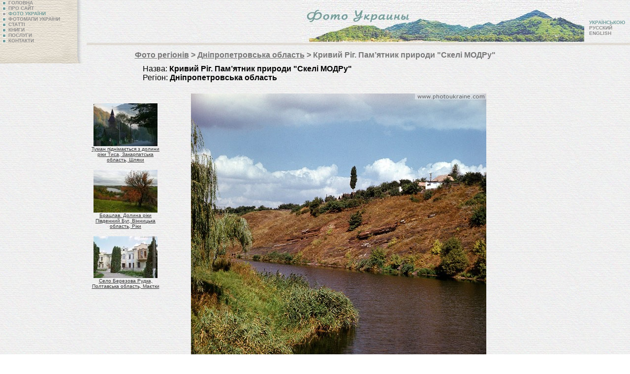

--- FILE ---
content_type: text/html; charset=windows-1251
request_url: https://www.photoukraine.com/ukrainian/photos/region/4/4939
body_size: 3666
content:
<!DOCTYPE HTML PUBLIC "-//W3C//DTD HTML 4.01 Transitional//EN">
<html lang="ru">
<head>
<meta http-equiv="Content-Type" content="text/html; charset=windows-1251">
<title>Кривий Ріг. Пам’ятник природи "Скелі МОДРу" / Дніпропетровська область /   : фотографії України</title>
<meta name="robots" content="all">
<meta http-equiv="Content-Language" content="en">
<meta lang="en" name="keywords" content="Дніпропетровська область  , ukraine, kiev, photo, images, pictures, photobank, nature, regions, travel"  >
<meta lang="en" name="description" content="Дніпропетровська область  ukraine photos This sight is personal view of professional geographer to country. It is the more regular and various individual photo images collection of Ukraine. More than 10000 author's photos consider very wide thematic spectrum." >
<meta http-equiv="reply-to" content="ivchenko@photoukraine.com">
<meta name="url" content="https://www.photoukraine.com">
<META NAME="author" CONTENT="andrey ivchenko">
<META NAME="reply-to" CONTENT="https://www.photoukraine.com/english/">
<META NAME="copyright" CONTENT="2005 andrey ivchenko">
<META NAME="revisit-after" CONTENT="1 Week">
<META NAME="distribution" CONTENT="Global">
<META NAME="robots" CONTENT="INDEX,FOLLOW">
<META HTTP-EQUIV="content-language" CONTENT="en">
<META HTTP-EQUIV="pragma" CONTENT="Cache">
<META NAME="classification" CONTENT="Путешествия - Места">
<script src='//platform.twitter.com/widgets.js' type='text/javascript'></script>
<script type='text/javascript'>window.___gcfg = {lang: 'uk'};(function(){var po = document.createElement('script');po.type = 'text/javascript'; po.async = true;po.src = 'https://apis.google.com/js/platform.js';var s = document.getElementsByTagName('script')[0];s.parentNode.insertBefore(po, s);})();</script>
<script>
(function(i,s,o,g,r,a,m){i['GoogleAnalyticsObject']=r;i[r]=i[r]||function(){
(i[r].q=i[r].q||[]).push(arguments)},i[r].l=1*new Date();a=s.createElement(o),
m=s.getElementsByTagName(o)[0];a.async=1;a.src=g;m.parentNode.insertBefore(a,m)
})(window,document,'script','//www.google-analytics.com/analytics.js','ga');
ga('create', 'UA-1144738-6', 'photoukraine.com');
ga('send', 'pageview');
</script><link href="/i/css/style.css" rel="stylesheet" type="text/css">
<LINK title="English version"      type="text/html"      rel="alternate"      hreflang="en"       href="https://www.photoukraine.com/english/photos">
<LINK title="Deutsch version"      type="text/html"      rel="alternate"      hreflang="de"       href="https://www.photoukraine.com/deutsch/photos">
<script src="/js/AC_RunActiveContent.js" type="text/javascript"></script>
</head>
<body>
<div class="navigation2">
<a href="/ukrainian/" class="nav"><img src="/i/li_unactive.gif" width="7" height="7" hspace="5" align="absmiddle" border=0 alt="ГОЛОВНА">ГОЛОВНА</a><br>
<a href="/ukrainian/about/" class="nav"><img src="/i/li_unactive.gif" width="7" height="7" hspace="5" border="0" align="absmiddle" alt="ПРО САЙТ">ПРО САЙТ</a> <br>
<a href="/ukrainian/photos/" class="navdis"><img src="/i/li_active.gif" width="7" height="7" hspace="5" border="0" align="absmiddle" alt="ФОТО УКРАЇНИ">ФОТО УКРАЇНИ</a> <br>
<a href="/ukrainian/maps/" class="nav"><img src="/i/li_unactive.gif" width="7" height="7" hspace="5" border="0" align="absmiddle" alt="ФОТОМАПИ УКРАЇНИ">ФОТОМАПИ УКРАЇНИ</a> <br>
<a href="/ukrainian/articles/" class="nav" ><img src="/i/li_unactive.gif" width="7" height="7" hspace="5" border="0" align="absmiddle" alt="СТАТТІ">СТАТТІ</a> <br>
<a href="/ukrainian/books/" class="nav"><img src="/i/li_unactive.gif" width="7" height="7" hspace="5" border="0" align="absmiddle" alt="КНИГИ">КНИГИ</a> <br>
<a href="/ukrainian/services/" class="nav"><img src="/i/li_unactive.gif" width="7" height="7" hspace="5" border="0" align="absmiddle" alt="ПОСЛУГИ">ПОСЛУГИ</a><br>
<a href="/ukrainian/contacts/" class="nav"><img src="/i/li_unactive.gif" width="7" height="7" hspace="5" border="0" align="absmiddle" alt="КОНТАКТИ">КОНТАКТИ</a>
</div>
<div>
<div class="language">
<span class="navdis">УКРАЇНСЬКОЮ</span><br>
<a href="/russian/photos/" class="nav">РУССКИЙ</a><br>
<a href="/english/photos/" class="nav">ENGLISH</a>
</div>
<div class="image">
<a href="/"><img src="/i/top/photos_ru.jpg" width="574" height="87" border="0" alt="Фото України - Пам'ятки України в фотографіяї" ></a>
</div>
<div class="line"><img name="" src="" width="1" height="1" alt=""></div>
</div>
<div id="content">
<h1><a href="/ukrainian/photos/" class="h1">Фото регіонів</a> &gt;
<a href="/ukrainian/photos/region/4" class="h1">Дніпропетровська область</a> &gt; Кривий Ріг. Пам’ятник природи "Скелі МОДРу"</h1>
<div >
<div style="padding-left: 100px;text-align:left; font-family: Arial;">
Назва:   <strong>Кривий Ріг. Пам’ятник природи "Скелі МОДРу"</strong>
<br>
Регіон: <strong> Дніпропетровська область</strong>
<br>
<br>
<!--Тематика:-->
</div>
<div style="float:right; padding-right: 100px;"><img src="/photos/130363.jpg"  alt="Кривий Ріг. Пам’ятник природи "Скелі МОДРу" Дніпропетровська область Фото України" title="Кривий Ріг. Пам’ятник природи "Скелі МОДРу" Дніпропетровська область Фото України"  hspace=2 vspace=5 border=0 width="600" height="533">
<div class='sl_bottom_holder' style="clear:both;">
<noindex>
<div class='social_links'>
<p><strong>Поделиться ссылкой:</strong></p>
<div class='fb_holder'>
<fb:like action="recommend" show_faces="false" colorscheme="light" width="530" height="21"  href="https://www.photoukraine.com/ukrainian/region/4/theme/4939" ref="fb-btm-btn" ></fb:like>
</div>
<div class='twitter_holder'>
<a href="https://twitter.com/share" class="twitter-share-button" data-count="horizontal" data-via="photoukrainecom" data-related="photoukrainecom">Tweet</a>
</div>
<div class='clear'></div>
</div>
</noindex>
</div>
</div>
</div>
</div>
<div  style="float: left;">
<div class="random_photos">
<div><a href="/ukrainian/photos/region/7/7547"><img src="/photos/sm/160981.jpg" alt="Туман піднімається з долини ріки Тиса, Закарпатська область, Шляхи " width="130" height="87" border="0" /><br>
Туман піднімається з долини ріки Тиса, Закарпатська область, Шляхи </a></div>
<div><a href="/ukrainian/photos/region/2/3659"><img src="/photos/sm/110590.jpg" alt="Брацлав. Долина ріки Південний Буг, Вінницька область, Ріки " width="130" height="87" border="0" /><br>
Брацлав. Долина ріки Південний Буг, Вінницька область, Ріки </a></div>
<div><a href="/ukrainian/photos/region/17/954"><img src="/photos/sm/030551.jpg" alt="Село Березова Рудка, Полтавська область, Маєтки " width="130" height="85" border="0" /><br>
Село Березова Рудка, Полтавська область, Маєтки </a></div>
</div>
</div>
<div align=center>
<br>
<script type="text/javascript"><!--
google_ad_client = "pub-6845033335732230";
google_alternate_color = "FFFFFF";
google_ad_width = 336;
google_ad_height = 280;
google_ad_format = "336x280_as";
google_ad_type = "text_image";
google_ad_channel ="";
google_color_border = "FFFFFF";
google_color_bg = "FFFFFF";
google_color_link = "0066FF";
google_color_url = "0066FF";
google_color_text = "000000";
//--></script>
<script type="text/javascript"
  src="https://pagead2.googlesyndication.com/pagead/show_ads.js">
</script>
<script type="text/javascript"><!--
google_ad_client = "pub-6845033335732230";
google_alternate_color = "FFFFFF";
google_ad_width = 336;
google_ad_height = 280;
google_ad_format = "336x280_as";
google_ad_type = "text_image";
google_ad_channel ="";
google_color_border = "FFFFFF";
google_color_bg = "FFFFFF";
google_color_link = "0066FF";
google_color_url = "0066FF";
google_color_text = "000000";
//--></script>
<script type="text/javascript"
  src="https://pagead2.googlesyndication.com/pagead/show_ads.js">
</script>
<br clear="all">
<br clear="all">
<script type="text/javascript">
<!--
var _acic={dataProvider:10};(function(){var e=document.createElement("script");e.type="text/javascript";e.async=true;e.src="https://www.acint.net/aci.js";var t=document.getElementsByTagName("script")[0];t.parentNode.insertBefore(e,t)})()
//-->
</script>
<br>
</div>
<div align="right" class="copy">2004-2026 &copy; <a href="/cdn-cgi/l/email-protection#066f70656e63686d6946766e697269736d74676f68632865696b" class="copy">Андрій Івченко</a>
<br>
Всі матеріали  охроняються законом України "Про авторське право і суміжні права". Копіювання та відтворення будьяких матеріалів з даного веб-сайту можливо лише з <a href="/cdn-cgi/l/email-protection#bdd4cbded5d8d3d6d2fdcdd5d2c9d2c8d6cfdcd4d3d893ded2d0" class="copy">письмового  дозволу автора</a>
</div>
<div align=left style="margin-left:40px">
<noindex><!-- bigmir)net TOP 100 --><a href="//www.bigmir.net/" rel="nofollow"  target=_blank onClick='img = new Image();img.src="//www.bigmir.net/?cl=122510";' ><script data-cfasync="false" src="/cdn-cgi/scripts/5c5dd728/cloudflare-static/email-decode.min.js"></script><script language="javascript"><!--
bmQ='<img src=//c.bigmir.net/?s122510&t3'
bmD=document
bmD.cookie="b=b"
if(bmD.cookie)bmQ+='&c1'
//--></script><script language="javascript1.2"><!-- 
bmS=screen;bmQ+='&d'+(bmS.colorDepth?bmS.colorDepth:bmS.pixelDepth)+"&r"+bmS.width;
//--></script><script language="javascript"><!--
bmF = bmD.referrer.slice(7);
((bmI=bmF.indexOf('/'))!=-1)?(bmF=bmF.substring(0,bmI)):(bmI=bmF.length);
if(bmF!=window.location.href.substring(7,7+bmI))bmQ+='&f'+escape(bmD.referrer);
bmD.write(bmQ+" border=0 width=88 height=31 alt='bigmir TOP100'>");
//--></script></a>
<!--счетчики-->
<!--LiveInternet counter--><script type="text/javascript"><!--
document.write('<a rel="nofollow" href="//www.liveinternet.ru/click" '+
'target=_blank><img src="//counter.yadro.ru/hit?t14.6;r'+
escape(document.referrer)+((typeof(screen)=='undefined')?'':
';s'+screen.width+'*'+screen.height+'*'+(screen.colorDepth?
screen.colorDepth:screen.pixelDepth))+';u'+escape(document.URL)+
';i'+escape('Жж'+document.title.substring(0,80))+';'+Math.random()+
'" alt="" title="LiveInternet: " '+
'border=0 width=88 height=31></a>')//--></script><!--/LiveInternet-->
</noindex>
</div>
<div align="right">
<script defer src="https://static.cloudflareinsights.com/beacon.min.js/vcd15cbe7772f49c399c6a5babf22c1241717689176015" integrity="sha512-ZpsOmlRQV6y907TI0dKBHq9Md29nnaEIPlkf84rnaERnq6zvWvPUqr2ft8M1aS28oN72PdrCzSjY4U6VaAw1EQ==" data-cf-beacon='{"version":"2024.11.0","token":"64432d7f0e344765a63c465e97e4088e","r":1,"server_timing":{"name":{"cfCacheStatus":true,"cfEdge":true,"cfExtPri":true,"cfL4":true,"cfOrigin":true,"cfSpeedBrain":true},"location_startswith":null}}' crossorigin="anonymous"></script>
</body>
</html>

--- FILE ---
content_type: text/html; charset=utf-8
request_url: https://www.google.com/recaptcha/api2/aframe
body_size: 266
content:
<!DOCTYPE HTML><html><head><meta http-equiv="content-type" content="text/html; charset=UTF-8"></head><body><script nonce="YOuI-xuJOBmHgdxHB5iixg">/** Anti-fraud and anti-abuse applications only. See google.com/recaptcha */ try{var clients={'sodar':'https://pagead2.googlesyndication.com/pagead/sodar?'};window.addEventListener("message",function(a){try{if(a.source===window.parent){var b=JSON.parse(a.data);var c=clients[b['id']];if(c){var d=document.createElement('img');d.src=c+b['params']+'&rc='+(localStorage.getItem("rc::a")?sessionStorage.getItem("rc::b"):"");window.document.body.appendChild(d);sessionStorage.setItem("rc::e",parseInt(sessionStorage.getItem("rc::e")||0)+1);localStorage.setItem("rc::h",'1768825681576');}}}catch(b){}});window.parent.postMessage("_grecaptcha_ready", "*");}catch(b){}</script></body></html>